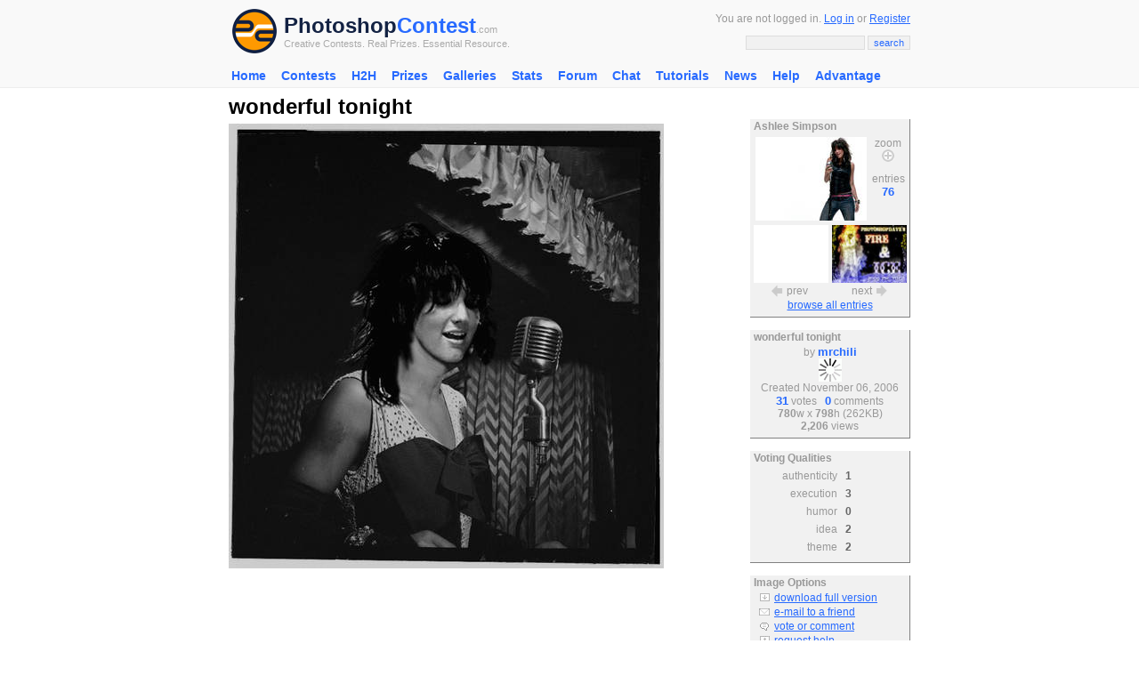

--- FILE ---
content_type: text/html; charset=UTF-8
request_url: http://photoshopcontest.com/view-entry/109177/wonderful-tonight.html
body_size: 7661
content:
<!DOCTYPE HTML PUBLIC "-//W3C//DTD HTML 4.01 Transitional//EN">
<HTML>
<HEAD>

<title>Photoshop Contests, Win Real Prizes, Photoshop Tutorials, Photoshop Forums</title><meta http-equiv="Content-Type" content="text/html; charset=iso-8859-1">
<meta http-equiv="Content-Style-Type" content="text/css">
<META http-equiv=cache-control content="private">
<META http-equiv=pragma content="no-cache">
<META http-equiv=expires content="-1">

<meta name="description" content="Photoshop contest entry wonderful tonight. " />
<meta name="keywords" content="wonderful tonight, , photoshop, photoshop contests, adobe photoshop, contest entry, image manipulations, photoshopping, funny pictures" />

<link rel="stylesheet" href="/inc/templates/style.css" type="text/css">
<link rel="shortcut icon" HREF="/images/site/favicon.ico">
<script type="text/javascript" src="http://ajax.googleapis.com/ajax/libs/jquery/1.6.1/jquery.min.js"></script>
<script type="text/javascript" src="/v9/js/fullscreen/fullscreen.js"></script>
</head>
<BODY topmargin="0" leftmargin="0" rightmargin="0" bgcolor="#FFFFFF" link="#276AFF" vlink="#276AFF" alink="#FF0000">
<center>
<div class="header">
	<center>
		<table width="770" cellpadding="2" cellspacing="0" border="0">
		<form method="GET" action="/search/results.html">
		<input type="hidden" name="client" value="pub-9918565803340965"></input>
		<input type="hidden" name="forid" value="1"></input>
		<input type="hidden" name="ie" value="ISO-8859-1"></input>
		<input type="hidden" name="oe" value="ISO-8859-1"></input>
		<input type="hidden" name="cof" value="GALT:#276AFF;GL:1;DIV:#FFFFFF;VLC:276AFF;AH:center;BGC:FFFFFF;LBGC:FFFFFF;ALC:276AFF;LC:276AFF;T:000000;GFNT:276AFF;GIMP:276AFF;FORID:11"></input>
		<input type="hidden" name="hl" value="en"></input>
		<input type="hidden" name="sitesearch" value="photoshopcontest.com"></input>
		<tr>
			<td valign="middle" align="left" width="40">
			 <a href="/"><img src="/images/site/psclogo.gif" alt="Photoshop Contest" alt="PSC Logo" height="50" width="50" border="0" hspace="4" vspace="4"></a> 
			</td>
			<td valign="middle" align="left" width="100%" nowrap>
				<a href="http://photoshopcontest.com/" class="psclogo-dark">Photoshop</a><a href="http://photoshopcontest.com/" class="psclogo-light">Contest</a></span><span class="psclogo-small">.com</span><br />
				<span class="psclogo-small">Creative Contests. Real Prizes. Essential Resource.</span>
			</td>
			<td valign="middle" align="right" width="400" nowrap class=grey>
				You are not logged in. <a href="/boards/login.php">Log in</a> or <a href="/boards/profile.php?mode=register&agreed=true">Register</a>				<p></p>
				<input type="text" class="textbox" name="q" size="20" maxlength="100">&nbsp;<input type="submit" class="button" name="sa" value="search">
		  </td>
		</tr>
		<tr>
			<td colspan=\"3\" height=\"6\"></td>
		</tr>
		</form>
		</table>
	</center>
</div>

<div class="topnav">
			 
			 <ul id="navlist">
			 <li><a href="http://photoshopcontest.com/">Home</a></li>
<li><a href="/contests/active.html">Contests</a><ul class="subs">
<li><a href="/tournament/16">H2H 2015</a></li>
</ul></li>
<li><a href="/tournament/16">H2H</a><ul class="subs">
<li><a href="/tournament/16">H2H 2015</a></li>
</ul></li>
<li><a href="/prizes/index.html">Prizes</a></li>
<li><a href="/galleries/index.html">Galleries</a></li>
<li><a href="/standings/leaders.html">Stats</a></li>
<li><a href="/boards/">Forum</a></li>
<li><a href="/chat/talk.html">Chat</a></li>
<li><a href="/tutorials/photoshop-tips.html">Tutorials</a><ul class="subs">
<li><a href="/tutorials_video/photoshop-tips.html">Videos</a></li>
</ul></li>
<li><a href="/news/index.html">News</a></li>
<li><a href="/faq/help.html">Help</a></li>
<li><a href="/advantage/index.html">Advantage</a></li>
</ul>
			 
			 </div><div style="clear:both" />
			 <script>sfHover = function() {
			var sfEls = document.getElementById("navlist").getElementsByTagName("li");
			for (var i=0; i<sfEls.length; i++) {
				sfEls[i].onmouseover=function() {
					this.className+=" sfhover";
				}
				sfEls[i].onmouseout=function() {
				this.className=this.className.replace(new RegExp(" sfhover"), "");
				}
			}
		}
		if (window.attachEvent) window.attachEvent("onload", sfHover);</script><table width="770" height="300" cellpadding="2" cellspacing="0" border="0">
<tr>

</tr>
<tr>
	<td valign="top" align="left">
		

	<table width="100%" cellpadding=0 cellspacing=0 border=0>

	<tr>

	 <td width=550 valign=top align=left>

		<table width="100%" cellpadding="0" cellspacing="0" border="0">

		<tr>

			<td align="left" valign="top" width="430" nowrap><font size=5><b>wonderful tonight</b></font></td>

		</tr>

		</table>



		<table cellpadding=0 cellspacing=0 border=0 width='550'>

		<tr>

		 <td valign=top align=left>

			<a href="/images/large/o8qcih31186h08h2kih65jca1qo7yc0wc38m.jpg" target="big"><img src="/images/fullsize/o8qcih31186h08h2kih65jca1qo7yc0wc38m.jpg" border="0" width='489' height='500' alt="wonderful tonight" title="wonderful tonight" vspace="5"></a>

			<br />

		

			 </td>

		</tr>

		</table>

			
<script async src="https://pagead2.googlesyndication.com/pagead/js/adsbygoogle.js"></script>
<!-- PSC 2020 Responsive -->
<ins class="adsbygoogle"
     style="display:block"
     data-ad-client="ca-pub-9918565803340965"
     data-ad-slot="1131497859"
     data-ad-format="auto"
     data-full-width-responsive="true"></ins>
<script>
     (adsbygoogle = window.adsbygoogle || []).push({});
</script>
		<br />
	<br />	
<script async src="https://pagead2.googlesyndication.com/pagead/js/adsbygoogle.js"></script>
<!-- PSC 2020 Responsive -->
<ins class="adsbygoogle"
     style="display:block"
     data-ad-client="ca-pub-9918565803340965"
     data-ad-slot="1131497859"
     data-ad-format="auto"
     data-full-width-responsive="true"></ins>
<script>
     (adsbygoogle = window.adsbygoogle || []).push({});
</script>
		<br />
	<br />

			<script language="javascript">

	                <!--

	                        var maxLength = 255;

	                        document.voteform.countdown.disabled = true;

	                        document.voteform.countdown.value = maxLength;

	                        function checkCountdown(){



	        	                if(document.voteform.comment.value.length>=maxLength){



						document.voteform.comment.value = document.voteform.comment.value.substring (0, maxLength);

					}



		                        var newValue = maxLength - document.voteform.comment.value.length;

		 	                document.voteform.countdown.value = newValue;

                	        }

	                //-->

	                function checkchars(){

                  var maxLength = 255;

                  if(document.voteform.comment.value.length>maxLength){

                  alert(document.voteform.comment.value.length+'You can\'t type more than 255 characters');

                  return false;

                  }else{

                  return true;

                  }

                  }

        	        </script>

		

				<br />

				<a name="form"></a>

				<font color="#276AFF" size="2"><b>Voting has ended, but you can still leave a comment</b></font>

				<table width="500" cellpadding="0" cellspacing="0" border="0">

				<tr>

					<td valign="top">

						<div class="base">

						<center>

					       	<table cellpadding=5 cellspacing=0 border=0>

						<form name='voteform' action='/vote-comment/submit.html' method=POST>

					 	<input type=hidden name=pid value='109177'>

						 

						 <tr>

							  <td width='100%' align=left valign=middle class="grey">

								<textarea rows=3 cols=72 name=comment class=textbox onkeyup="checkCountdown();"></textarea><br />

								<div align=right>chars left: <input size=3 type='text' name='countdown' value='255' class=textbox></div>

						  </td>

						 </tr>

						 <tr>

							  <td width='100%' align=center>&nbsp;&nbsp;<input class=button type=submit name=vorc value="comment"></td>

						 </tr>

						 </form>

						 </table>

						 </center>

						 </div>

					</td>

				</tr>

				</table>

			<br /><font size="5" color="#276AFF"><b>Votes</b></font><a name="votes"><p></p><table width="100%" cellpadding="5" cellspacing="0" border="0">

					<tr>

						<td align=center valign=top nowrap width="75">

							<a href='/boards/profile.php?mode=viewprofile&u=18145'><img src="/boards/images/avatars/13107114704abc9dd7da6d4.gif" border="0" alt="Granulated" title="Granulated"></a>

						</td>

						<td width='100%' align=left valign=top>

							<a href='/boards/profile.php?mode=viewprofile&u=18145'>Granulated</a>

							<br />

							nice fit

						</td>

					</tr>

					<tr>

						<td></td>

					</tr>

				

					<tr>

						<td align=center valign=top nowrap width="75">

							<a href='/boards/profile.php?mode=viewprofile&u=15312'><img src="/boards/images/avatars/16645091495275300addc11.gif" border="0" alt="TheShaman" title="TheShaman"></a>

						</td>

						<td width='100%' align=left valign=top>

							<a href='/boards/profile.php?mode=viewprofile&u=15312'>TheShaman</a>

							<br />

							nice job chili.. like the b&w too

						</td>

					</tr>

					<tr>

						<td></td>

					</tr>

				

					<tr>

						<td align=center valign=top nowrap width="75">

							<a href='/boards/profile.php?mode=viewprofile&u=4132'><img src="/boards/images/avatars/16890836574712bf2c8fa5e.gif" border="0" alt="Kansas" title="Kansas"></a>

						</td>

						<td width='100%' align=left valign=top>

							<a href='/boards/profile.php?mode=viewprofile&u=4132'>Kansas</a>

							<br />

							very cool

						</td>

					</tr>

					<tr>

						<td></td>

					</tr>

				

					<tr>

						<td align=center valign=top nowrap width="75">

							<a href='/boards/profile.php?mode=viewprofile&u=14080'><img src="/boards/images/avatars/1210784276531798a9ee54d.jpg" border="0" alt="marcoballistic" title="marcoballistic"></a>

						</td>

						<td width='100%' align=left valign=top>

							<a href='/boards/profile.php?mode=viewprofile&u=14080'>marcoballistic</a>

							<br />

							great Chilli

						</td>

					</tr>

					<tr>

						<td></td>

					</tr>

				

					<tr>

						<td align=center valign=top nowrap width="75">

							<a href='/boards/profile.php?mode=viewprofile&u=21813'><img src="/boards/images/avatars/199450348249127c327fc1b.jpg" border="0" alt="cherylm329" title="cherylm329"></a>

						</td>

						<td width='100%' align=left valign=top>

							<a href='/boards/profile.php?mode=viewprofile&u=21813'>cherylm329</a>

							<br />

							<font color='#999999'>...</font>

						</td>

					</tr>

					<tr>

						<td></td>

					</tr>

				

					<tr>

						<td align=center valign=top nowrap width="75">

							<a href='/boards/profile.php?mode=viewprofile&u=17535'><img src="/boards/images/avatars/168773144746168ff18c9fd.gif" border="0" alt="BroChris" title="BroChris"></a>

						</td>

						<td width='100%' align=left valign=top>

							<a href='/boards/profile.php?mode=viewprofile&u=17535'>BroChris</a>

							<br />

							<font color='#999999'>...</font>

						</td>

					</tr>

					<tr>

						<td></td>

					</tr>

				

					<tr>

						<td align=center valign=top nowrap width="75">

							<a href='/boards/profile.php?mode=viewprofile&u=7302'><img src="/boards/images/avatars/12365901004abc32a583359.jpg" border="0" alt="billtvshow" title="billtvshow"></a>

						</td>

						<td width='100%' align=left valign=top>

							<a href='/boards/profile.php?mode=viewprofile&u=7302'>billtvshow</a>

							<br />

							<font color='#999999'>...</font>

						</td>

					</tr>

					<tr>

						<td></td>

					</tr>

				

					<tr>

						<td align=center valign=top nowrap width="75">

							<a href='/boards/profile.php?mode=viewprofile&u=11863'><img src="/boards/images/avatars/132249163842d15431c2143.gif" border="0" alt="Patre" title="Patre"></a>

						</td>

						<td width='100%' align=left valign=top>

							<a href='/boards/profile.php?mode=viewprofile&u=11863'>Patre</a>

							<br />

							Terrif change of setting and beautiful contrast of dark/light on Ashlee's skin. I alos like the softness of the mood and your use of light to create it..

						</td>

					</tr>

					<tr>

						<td></td>

					</tr>

				

					<tr>

						<td align=center valign=top nowrap width="75">

							<a href='/boards/profile.php?mode=viewprofile&u=21290'><img src="/boards/images/avatars/181235750745f193aeae323.jpg" border="0" alt="Crowned" title="Crowned"></a>

						</td>

						<td width='100%' align=left valign=top>

							<a href='/boards/profile.php?mode=viewprofile&u=21290'>Crowned</a>

							<br />

							<font color='#999999'>...</font>

						</td>

					</tr>

					<tr>

						<td></td>

					</tr>

				

					<tr>

						<td align=center valign=top nowrap width="75">

							<a href='/boards/profile.php?mode=viewprofile&u=14780'><img src="/boards/images/avatars/126941534245ca15fff0414.jpg" border="0" alt="behind blue eyes" title="behind blue eyes"></a>

						</td>

						<td width='100%' align=left valign=top>

							<a href='/boards/profile.php?mode=viewprofile&u=14780'>behind blue eyes</a>

							<br />

							Makes her look much better than she really is;) cool.

						</td>

					</tr>

					<tr>

						<td></td>

					</tr>

				

					<tr>

						<td align=center valign=top nowrap width="75">

							<a href='/boards/profile.php?mode=viewprofile&u=14563'><img src="/boards/images/avatars/15827737884ad5a89c3f7c3.jpg" border="0" alt="yello_piggy" title="yello_piggy"></a>

						</td>

						<td width='100%' align=left valign=top>

							<a href='/boards/profile.php?mode=viewprofile&u=14563'>yello_piggy</a>

							<br />

							looks nice! maybe a little less black on her head would make fine

						</td>

					</tr>

					<tr>

						<td></td>

					</tr>

				

					<tr>

						<td align=center valign=top nowrap width="75">

							<a href='/boards/profile.php?mode=viewprofile&u=14981'><img src="/boards/images/avatars/13891138315273dd69de3f0.jpg" border="0" alt="Eve" title="Eve"></a>

						</td>

						<td width='100%' align=left valign=top>

							<a href='/boards/profile.php?mode=viewprofile&u=14981'>Eve</a>

							<br />

							Love it!

						</td>

					</tr>

					<tr>

						<td></td>

					</tr>

				

					<tr>

						<td align=center valign=top nowrap width="75">

							<a href='/boards/profile.php?mode=viewprofile&u=21078'><img src="/images/site/na.gif" border="0" alt="dfwsusan" title="dfwsusan"></a>

						</td>

						<td width='100%' align=left valign=top>

							<a href='/boards/profile.php?mode=viewprofile&u=21078'>dfwsusan</a>

							<br />

							Nice!

						</td>

					</tr>

					<tr>

						<td></td>

					</tr>

				

					<tr>

						<td align=center valign=top nowrap width="75">

							<a href='/boards/profile.php?mode=viewprofile&u=16539'><img src="/boards/images/avatars/917938038478aedd33c4dd.gif" border="0" alt="bigbuck" title="bigbuck"></a>

						</td>

						<td width='100%' align=left valign=top>

							<a href='/boards/profile.php?mode=viewprofile&u=16539'>bigbuck</a>

							<br />

							<font color='#999999'>...</font>

						</td>

					</tr>

					<tr>

						<td></td>

					</tr>

				

					<tr>

						<td align=center valign=top nowrap width="75">

							<a href='/boards/profile.php?mode=viewprofile&u=16141'><img src="/images/site/na.gif" border="0" alt="paraselene" title="paraselene"></a>

						</td>

						<td width='100%' align=left valign=top>

							<a href='/boards/profile.php?mode=viewprofile&u=16141'>paraselene</a>

							<br />

							<font color='#999999'>...</font>

						</td>

					</tr>

					<tr>

						<td></td>

					</tr>

				

					<tr>

						<td align=center valign=top nowrap width="75">

							<a href='/boards/profile.php?mode=viewprofile&u=15851'><img src="/boards/images/avatars/15432579014d9dd3ad52945.jpg" border="0" alt="Heinlein" title="Heinlein"></a>

						</td>

						<td width='100%' align=left valign=top>

							<a href='/boards/profile.php?mode=viewprofile&u=15851'>Heinlein</a>

							<br />

							<font color='#999999'>...</font>

						</td>

					</tr>

					<tr>

						<td></td>

					</tr>

				

					<tr>

						<td align=center valign=top nowrap width="75">

							<a href='/boards/profile.php?mode=viewprofile&u=13110'><img src="/boards/images/avatars/13701220349b5b6aec50b8.jpg" border="0" alt="jazgraphic" title="jazgraphic"></a>

						</td>

						<td width='100%' align=left valign=top>

							<a href='/boards/profile.php?mode=viewprofile&u=13110'>jazgraphic</a>

							<br />

							Like it!

						</td>

					</tr>

					<tr>

						<td></td>

					</tr>

				

					<tr>

						<td align=center valign=top nowrap width="75">

							<a href='/boards/profile.php?mode=viewprofile&u=7096'><img src="/boards/images/avatars/8165542164986346310ad7.jpg" border="0" alt="Serps" title="Serps"></a>

						</td>

						<td width='100%' align=left valign=top>

							<a href='/boards/profile.php?mode=viewprofile&u=7096'>Serps</a>

							<br />

							<font color='#999999'>...</font>

						</td>

					</tr>

					<tr>

						<td></td>

					</tr>

				

					<tr>

						<td align=center valign=top nowrap width="75">

							<a href='/boards/profile.php?mode=viewprofile&u=13453'><img src="/boards/images/avatars/3689264384b91c4b0821a8.jpg" border="0" alt="rashdog" title="rashdog"></a>

						</td>

						<td width='100%' align=left valign=top>

							<a href='/boards/profile.php?mode=viewprofile&u=13453'>rashdog</a>

							<br />

							works nicely

						</td>

					</tr>

					<tr>

						<td></td>

					</tr>

				

					<tr>

						<td align=center valign=top nowrap width="75">

							<a href='/boards/profile.php?mode=viewprofile&u=15401'><img src="/boards/images/avatars/4738903744ed1de90c521.jpg" border="0" alt="Death of a Clown" title="Death of a Clown"></a>

						</td>

						<td width='100%' align=left valign=top>

							<a href='/boards/profile.php?mode=viewprofile&u=15401'>Death of a Clown</a>

							<br />

							<font color='#999999'>...</font>

						</td>

					</tr>

					<tr>

						<td></td>

					</tr>

				

					<tr>

						<td align=center valign=top nowrap width="75">

							<a href='/boards/profile.php?mode=viewprofile&u=21680'><img src="/boards/images/avatars/16094975434b6244c7cc01b.jpg" border="0" alt="Less than Zero" title="Less than Zero"></a>

						</td>

						<td width='100%' align=left valign=top>

							<a href='/boards/profile.php?mode=viewprofile&u=21680'>Less than Zero</a>

							<br />

							<font color='#999999'>...</font>

						</td>

					</tr>

					<tr>

						<td></td>

					</tr>

				

					<tr>

						<td align=center valign=top nowrap width="75">

							<a href='/boards/profile.php?mode=viewprofile&u=22030'><img src="/boards/images/avatars/1596723201498cbbc28b517.jpg" border="0" alt="Soze" title="Soze"></a>

						</td>

						<td width='100%' align=left valign=top>

							<a href='/boards/profile.php?mode=viewprofile&u=22030'>Soze</a>

							<br />

							<font color='#999999'>...</font>

						</td>

					</tr>

					<tr>

						<td></td>

					</tr>

				

					<tr>

						<td align=center valign=top nowrap width="75">

							<a href='/boards/profile.php?mode=viewprofile&u=21994'><img src="/boards/images/avatars/696783399456aae3e0fe40.jpg" border="0" alt="drappa5602" title="drappa5602"></a>

						</td>

						<td width='100%' align=left valign=top>

							<a href='/boards/profile.php?mode=viewprofile&u=21994'>drappa5602</a>

							<br />

							very nice

						</td>

					</tr>

					<tr>

						<td></td>

					</tr>

				

					<tr>

						<td align=center valign=top nowrap width="75">

							<a href='/boards/profile.php?mode=viewprofile&u=21372'><img src="/boards/images/avatars/120561245145009cb81d0b8.jpg" border="0" alt="centurius" title="centurius"></a>

						</td>

						<td width='100%' align=left valign=top>

							<a href='/boards/profile.php?mode=viewprofile&u=21372'>centurius</a>

							<br />

							<font color='#999999'>...</font>

						</td>

					</tr>

					<tr>

						<td></td>

					</tr>

				

					<tr>

						<td align=center valign=top nowrap width="75">

							<a href='/boards/profile.php?mode=viewprofile&u=21555'><img src="/boards/images/avatars/14007442584bf1cb3ae1bfd.jpg" border="0" alt="Sliver" title="Sliver"></a>

						</td>

						<td width='100%' align=left valign=top>

							<a href='/boards/profile.php?mode=viewprofile&u=21555'>Sliver</a>

							<br />

							fitted perfectly!

						</td>

					</tr>

					<tr>

						<td></td>

					</tr>

				

					<tr>

						<td align=center valign=top nowrap width="75">

							<a href='/boards/profile.php?mode=viewprofile&u=16764'><img src="/boards/images/avatars/5107961694e9e449ea5026.gif" border="0" alt="bsoholic" title="bsoholic"></a>

						</td>

						<td width='100%' align=left valign=top>

							<a href='/boards/profile.php?mode=viewprofile&u=16764'>bsoholic</a>

							<br />

							excellent!

						</td>

					</tr>

					<tr>

						<td></td>

					</tr>

				

					<tr>

						<td align=center valign=top nowrap width="75">

							<a href='/boards/profile.php?mode=viewprofile&u=20403'><img src="/boards/images/avatars/1591816905459bfea9cd878.jpg" border="0" alt="oregongal" title="oregongal"></a>

						</td>

						<td width='100%' align=left valign=top>

							<a href='/boards/profile.php?mode=viewprofile&u=20403'>oregongal</a>

							<br />

							Wonderful retro.

						</td>

					</tr>

					<tr>

						<td></td>

					</tr>

				

					<tr>

						<td align=center valign=top nowrap width="75">

							<a href='/boards/profile.php?mode=viewprofile&u=13517'><img src="/boards/images/avatars/23772354aff119faaaa7.gif" border="0" alt="dunno" title="dunno"></a>

						</td>

						<td width='100%' align=left valign=top>

							<a href='/boards/profile.php?mode=viewprofile&u=13517'>dunno</a>

							<br />

							indeed nice fit!... i only wonder what that shadow on the neck is

						</td>

					</tr>

					<tr>

						<td></td>

					</tr>

				

					<tr>

						<td align=center valign=top nowrap width="75">

							<a href='/boards/profile.php?mode=viewprofile&u=20762'><img src="/boards/images/avatars/14377287134995415f2b493.gif" border="0" alt="dumbat" title="dumbat"></a>

						</td>

						<td width='100%' align=left valign=top>

							<a href='/boards/profile.php?mode=viewprofile&u=20762'>dumbat</a>

							<br />

							nice one

						</td>

					</tr>

					<tr>

						<td></td>

					</tr>

				

					<tr>

						<td align=center valign=top nowrap width="75">

							<a href='/boards/profile.php?mode=viewprofile&u=17384'><img src="/boards/images/avatars/11604280494c1275ddce9f7.gif" border="0" alt="the burning couch" title="the burning couch"></a>

						</td>

						<td width='100%' align=left valign=top>

							<a href='/boards/profile.php?mode=viewprofile&u=17384'>the burning couch</a>

							<br />

							<font color='#999999'>...</font>

						</td>

					</tr>

					<tr>

						<td></td>

					</tr>

				

					<tr>

						<td align=center valign=top nowrap width="75">

							<a href='/boards/profile.php?mode=viewprofile&u=15718'><img src="/boards/images/avatars/20985211435e839f56dd6af.jpg" border="0" alt="Eepi" title="Eepi"></a>

						</td>

						<td width='100%' align=left valign=top>

							<a href='/boards/profile.php?mode=viewprofile&u=15718'>Eepi</a>

							<br />

							<font color='#999999'>...</font>

						</td>

					</tr>

					<tr>

						<td></td>

					</tr>

				</table><br /></td>

	 <td valign=top align=left nowrap></td>

	 <td width=180 valign=top align=left nowrap><br /><br />
		<table width="100%" class="greybox">
	
		<tr>
				<td width="100%" align="left" valign="middle" class="grey">
				&nbsp;<b>Ashlee Simpson</b>
			</td>
		</tr>
	
		<tr>
			<td width="100%" align="center" valign="middle" class="grey">
				

				<table cellpadding="3" cellspacing="0" border="0">

				<tr>

					<td valign="middle" align="left">

						<a href="#" onclick="window.open('/original/display.html?image=/images/queue/30475928cba1ad65157d10d0ae0ed01970dff1d8138214.jpg','original_window','width=475,height=356,status=0,toolbar=0,menubar=0,location=0,titlebar=0')"; onmouseover="document.enlarge.src='/images/site/enlarge-orange.gif';" onmouseout="document.enlarge.src='/images/site/enlarge.gif';"><img src="/images/queue/thumbs/30475928cba1ad65157d10d0ae0ed01970dff1d8138214.jpg" border="0" alt="Ashlee Simpson" title="Ashlee Simpson" width="125"></a>

					</td>

					<td width="36" valign="top" align="center" nowrap>

						<font color="#999999">zoom</font><br />

						<a href="#" onclick="window.open('/original/display.html?image=/images/queue/30475928cba1ad65157d10d0ae0ed01970dff1d8138214.jpg','original_window','width=475,height=356,status=0,toolbar=0,menubar=0,location=0,titlebar=0')"; onmouseover="document.enlarge.src='/images/site/enlarge-orange.gif';" onmouseout="document.enlarge.src='/images/site/enlarge.gif';"><img src="/images/site/enlarge.gif" border="0" name="enlarge"></a><p></p>

						<font color="#999999">entries</font><br />

						<a href="/photoshop-contest/1891/ashlee-simpson.html" class="nav">76</a><br />

					</td>

				</tr>

				</table>

			

					<table cellpadding="1" cellspacing="0" border="0">

					<tr>

						<td align="center" valign="middle" width="50%">

				<table cellpadding="1" cellspacing="0" border="0">

				<tr>

					<td align="top" colspan="2"><a href="/view-entry/109048/index.html" onmouseover="document.prev.src='/images/site/prev-orange.gif';" onmouseout="document.prev.src='/images/site/prev.gif';"><img src="/images/small/59gx9ukymnyrt1ayed5shuxztzu5z2fis7qt.jpg" height="65" width="84" border="0" alt="." title="."></a></td>

				</tr>

				<tr>

					<td valign="middle" align="right"><a href="/view-entry/109048/index.html" onmouseover="document.prev.src='/images/site/prev-orange.gif';" onmouseout="document.prev.src='/images/site/prev.gif';"><img src="/images/site/prev.gif" name="prev" border="0" alt="." title="." hspace="2"></a></td>

					<td valign="middle" align="left" class="grey">prev</td>

				</tr>

				</table>

			</td>

						<td align="center" valign="middle" width="50%">

				<table cellpadding="1" cellspacing="0" border="0">

				<tr>

					<td align="top" colspan="2"><a href="/view-entry/108803/flaming-hot-star.html" onmouseover="document.next.src='/images/site/next-orange.gif';" onmouseout="document.next.src='/images/site/next.gif';"><img src="/images/small/mswts79u5f0p1cah3w46vpzlqbrukhqh37bc.jpg" height="65" width="84" border="0" alt="Flaming Hot Star" title="Flaming Hot Star"></a></td>

				</tr>

				<tr>

					<td valign="middle" align="right" class="grey">next</td>

					<td valign="middle" align="left"><a href="/view-entry/108803/flaming-hot-star.html" onmouseover="document.next.src='/images/site/next-orange.gif';" onmouseout="document.next.src='/images/site/next.gif';"><img src="/images/site/next.gif" name="next" border="0" alt="Flaming Hot Star" title="Flaming Hot Star" hspace="2"></a></td>

				</tr>

				</table>

			</td>

					</tr>

					</table>

				<a href="/photoshop-contest/1891/ashlee-simpson.html">browse all entries</a>
			</td>
		</tr>
		<tr>
			<td width="100%" height="5" align="center" valign="middle">
			</td>
		</tr>
		</table>
	<br />
		<table width="100%" class="greybox">
	
		<tr>
				<td width="100%" align="left" valign="middle" class="grey">
				&nbsp;<b>wonderful tonight</b>
			</td>
		</tr>
	
		<tr>
			<td width="100%" align="center" valign="middle" class="grey">
				

			<font color="#999999">by <a href='/boards/profile.php?mode=viewprofile&u=21215' class="nav">mrchili</a>

			<br />

			<a href="/boards/profile.php?mode=viewprofile&u=21215" class="nav"><img src="/boards/images/avatars/12097208904a704d884a2ad.gif" border="0" alt="mrchili" title="mrchili"></a>

			<br />Created November 06, 2006

			<br /><a href="#votes" class="nav">31</a> votes

			&nbsp;

			<a href="#comments" class="nav">0</a> comments

			

			<br /><b>780</b>w x <b>798</b>h (262KB)

			<br /><b>2,206</b> views

			</font>

		
			</td>
		</tr>
		<tr>
			<td width="100%" height="5" align="center" valign="middle">
			</td>
		</tr>
		</table>
	<br />
		<table width="100%" class="greybox">
	
		<tr>
				<td width="100%" align="left" valign="middle" class="grey">
				&nbsp;<b>Voting Qualities</b>
			</td>
		</tr>
	
		<tr>
			<td width="100%" align="center" valign="middle" class="grey">
				

				<table cellpadding="2" cellspacing"2" border="0">

				<tr>

					<td align="right" valign="top" class="grey">authenticity</td>

					<td align="left" valign="top" width="40%">&nbsp;<font color="#666666"><b>1</b></font></td>

				</tr>

				<tr>

					<td align="right" valign="top" class="grey">execution</td>

					<td align="left" valign="top" width="40%">&nbsp;<font color="#666666"><b>3</b></font></td>

				</tr>

				<tr>

					<td align="right" valign="top" class="grey">humor</td>

					<td align="left" valign="top" width="40%">&nbsp;<font color="#666666"><b>0</b></font></td>

				</tr>

				<tr>

					<td align="right" valign="top" class="grey">idea</td>

					<td align="left" valign="top" width="40%">&nbsp;<font color="#666666"><b>2</b></font></td>

				</tr>

				<tr>

					<td align="right" valign="top" class="grey">theme</td>

					<td align="left" valign="top" width="40%">&nbsp;<font color="#666666"><b>2</b></font></td>

				</tr>

				</table>

			
			</td>
		</tr>
		<tr>
			<td width="100%" height="5" align="center" valign="middle">
			</td>
		</tr>
		</table>
	<br />
		<table width="100%" class="greybox">
	
		<tr>
				<td width="100%" align="left" valign="middle" class="grey">
				&nbsp;<b>Image Options</b>
			</td>
		</tr>
	
		<tr>
			<td width="100%" align="center" valign="middle" class="grey">
				

				<table cellpadding="1" cellspacing="0" border="0" width="100%">

				

				<tr>

					<td align="right" valign="middle"><img src="/images/site/dl.gif" border="0"></td>

					<td align="left" valign="top">&nbsp;<a href="/images/large/o8qcih31186h08h2kih65jca1qo7yc0wc38m.jpg" target="big" title="wonderful tonight">download full version</a></td>

				</tr>

		

				

				<tr>

					<td align="right" valign="middle" width="20"><img src="/images/site/email.gif" border="0"></td>

					<td align="left" valign="top">&nbsp;<a href="#" onclick="window.open('/email/friend.html?url=http://photoshopcontest.com/view-entry/109177/wonderful-tonight.html',null,'width=350,height=250,status=0,toolbar=0,menubar=0,location=0,titlebar=0')"\;>e-mail to a friend</a></td>

				</tr>

				<tr>

					<td align="right" valign="middle"><img src="/images/site/comments.gif" border="0"></td>

					<td align="left" valign="top">&nbsp;<a href="#form">vote or comment</a></td>

				</tr>

				<tr>

					<td align="right" valign="middle" width="20"><img src="/images/site/admin.jpg" border="0"></td>

					<td align="left" valign="top">&nbsp;<a href="http://photoshopcontest.com/boards/viewforum.php?f=25" >request help</a></td>

				</tr>				

					

					

				</table>

				
			</td>
		</tr>
		<tr>
			<td width="100%" height="5" align="center" valign="middle">
			</td>
		</tr>
		</table>
	<center>

						<br>Like this contest?<br>

							<script type="text/javascript">addthis_pub  = 'photoshopcontest';</script>

						<a href="http://www.addthis.com/bookmark.php" onmouseover="return addthis_open(this, '', '[URL]', '[TITLE]')" onmouseout="addthis_close()" onclick="return addthis_sendto()"><img src="http://s9.addthis.com/button1-share.gif" width="125" height="16" border="0" alt="" /></a><script type="text/javascript" src="http://s7.addthis.com/js/152/addthis_widget.js"></script><br><br>

						

	<div class="addthis_toolbox addthis_default_style">

    <a class="addthis_button_facebook"></a>

    <a class="addthis_button_twitter"></a>

    <a class="addthis_button_google_plusone" g:plusone:count="false"></a>

    <span class="addthis_separator"> </span>

    <a class="addthis_button_facebook_like"></a>

	<script type="text/javascript" src="http://s7.addthis.com/js/250/addthis_widget.js#username=photoshopcontest"></script>

</div>

</center>

	

		
<script async src="https://pagead2.googlesyndication.com/pagead/js/adsbygoogle.js"></script>
<!-- PSC 2020 Responsive -->
<ins class="adsbygoogle"
     style="display:block"
     data-ad-client="ca-pub-9918565803340965"
     data-ad-slot="1131497859"
     data-ad-format="auto"
     data-full-width-responsive="true"></ins>
<script>
     (adsbygoogle = window.adsbygoogle || []).push({});
</script>
		<br />
	<br />

		<center>

	

			<script type="text/javascript"><!--

			   e9 = new Object();

			   e9.size = "160x600,120x600";

			   e9.addBlockingCategories="Adult,Alcohol,Dating,Gambling,Sweepstakes,Flashing,Audio,Pop-under,Pop-up,Floating,Unicast,Full-page,Survey";

			   e9.noAd = 1;

				//--></script>

			<script type="text/javascript" src="http://tags.expo9.exponential.com/tags/PhotoshopContest/ROS/tags.js"></script>

		

		</center>



		<br /></td>

	</tr>

	</table>

	<br />

	
	</td>
</tr>
</table>

<table width="770" cellpadding="2" cellspacing="0" border="0">
<tr>
	<td height=\"30\"></td>
</tr>
<tr>
	<td valign="top" align="left" class="grey">
 
			<div class="base">
				<span class="bottomtitle">Navigate PSC</span>
			</div>
			
		<table cellpadding="2" cellspacing="2" border="0">
		<tr>
			<td align="left" valign="top">
				<table cellpadding="2" cellspacing="2" border="0">
	
				<tr>
					<td valign="top" align="left" class="sitemap">Contests</td>
					<td valign="top" align="left" nowrap>
		
						<a href="/contests/active.html">active</a>&nbsp;
				
						<a href="/archives/photoshop-contests.html">archives</a>&nbsp;
				
						<a href="/galleries/winners/index.html">winners</a>&nbsp;
				
						<a href="/prizes/index.html">prizes</a>&nbsp;
				
						<a href="/sponsors/index.html">sponsors</a>&nbsp;
				
						<a href="/events/special.html">events</a>&nbsp;
				
						<a href="/faq/help.html">rules</a>&nbsp;
				
						<a href="/rss/contests.xml">rss</a>&nbsp;
				
					</td>
				</tr>
			
				<tr>
					<td valign="top" align="left" class="sitemap">Galleries</td>
					<td valign="top" align="left" nowrap>
		
						<a href="/galleries/votes/index.html">votes</a>&nbsp;
				
						<a href="/galleries/authenticity/index.html">authentic</a>&nbsp;
				
						<a href="/galleries/execution/index.html">skillful</a>&nbsp;
				
						<a href="/galleries/humor/index.html">funny</a>&nbsp;
				
						<a href="/galleries/idea/index.html">creative</a>&nbsp;
				
						<a href="/galleries/theme/index.html">theme</a>&nbsp;
				
						<a href="/galleries/winners/index.html">winners</a>&nbsp;
				
					</td>
				</tr>
			
				<tr>
					<td valign="top" align="left" class="sitemap">Interact</td>
					<td valign="top" align="left" nowrap>
		
						<a href="/boards/profile.php?mode=register&agreed=true">register</a>&nbsp;
				
						<a href="/boards/login.php">log in/out</a>&nbsp;
				
						<a href="/boards/">forum</a>&nbsp;
				
						<a href="/chat/talk.html">chat</a>&nbsp;
				
						<a href="/user-lookup/search.html">user lookup</a>&nbsp;
				
						<a href="/contact/index.html">contact</a>&nbsp;
				
					</td>
				</tr>
			
				</table>
			</td>
			<td align="left" valign="top">
				<table cellpadding="2" cellspacing="2" border="0">
			
				<tr>
					<td valign="top" align="left" class="sitemap">Stats</td>
					<td valign="top" align="left" nowrap>
		
						<a href="/standings/leaders.html">monthly leaders</a>&nbsp;
				
						<a href="/halloffame/results.html">hall of fame</a>&nbsp;
				
						<a href="/records/alltime.html">record holders</a>&nbsp;
				
					</td>
				</tr>
			
				<tr>
					<td valign="top" align="left" class="sitemap">PSC</td>
					<td valign="top" align="left" nowrap>
		
						<a href="/advantage/index.html">advantage</a>&nbsp;
				
						<a href="/news/index.html">news</a>&nbsp;
				
						<a href="/newsrss/newsrss.xml">(rss)</a>&nbsp;
				
						<a href="/faq/help.html">faq</a>&nbsp;
				
						<a href="/about/index.html">about</a>&nbsp;
				
						<a href="/links/index.html">links</a>&nbsp;
				
						<a href="/contact/index.html">contact</a>&nbsp;
				
						<a href="/">home</a>&nbsp;
				
					</td>
				</tr>
			
				<tr>
					<td valign="top" align="left" class="sitemap">Help</td>
					<td valign="top" align="left" nowrap>
		
						<a href="/faq/help.html">faq</a>&nbsp;
				
						<a href="/search/index.html">search</a>&nbsp;
				
						<a href="/boards/viewforum.php?f=20">new users</a>&nbsp;
				
						<a href="/tutorials/photoshop-tips.html">tutorials</a>&nbsp;
				
						<a href="/contact/index.html">contact</a>&nbsp;
				
						<a href="/boards/profile.php?mode=sendpassword">password</a>&nbsp;
				
					</td>
				</tr>
			</table>
			</td>
</tr>
</table>

<br />

<center>
	<p class="grey">Adobe, the Adobe logo, Adobe Photoshop, Creative Suite and Illustrator are registered trademarks of Adobe Systems Incorporated.<br />
        Text and images copyright � 2000-2026        <a href="http://photoshopcontest.com/" title="Photoshop Contest">Photoshop Contest</a>. All rights reserved.<br />A venture of <a href="https://www.expertrating.com" target="_blank">ExpertRating.com</a>
	</p>
 <p>PSC Time 3:20 am EST</p>
</center>


<script type="text/javascript">

  var _gaq = _gaq || [];
  _gaq.push(['_setAccount', 'UA-918572-5']);
  _gaq.push(['_trackPageview']);

  (function() {
    var ga = document.createElement('script'); ga.type = 'text/javascript'; ga.async = true;
    ga.src = ('https:' == document.location.protocol ? 'https://ssl' : 'http://www') + '.google-analytics.com/ga.js';
    var s = document.getElementsByTagName('script')[0]; s.parentNode.insertBefore(ga, s);
  })();


</script>
</BODY>
</HTML>



--- FILE ---
content_type: text/html; charset=utf-8
request_url: https://www.google.com/recaptcha/api2/aframe
body_size: 270
content:
<!DOCTYPE HTML><html><head><meta http-equiv="content-type" content="text/html; charset=UTF-8"></head><body><script nonce="GFZ8FDKMfx42I30_k7r1FA">/** Anti-fraud and anti-abuse applications only. See google.com/recaptcha */ try{var clients={'sodar':'https://pagead2.googlesyndication.com/pagead/sodar?'};window.addEventListener("message",function(a){try{if(a.source===window.parent){var b=JSON.parse(a.data);var c=clients[b['id']];if(c){var d=document.createElement('img');d.src=c+b['params']+'&rc='+(localStorage.getItem("rc::a")?sessionStorage.getItem("rc::b"):"");window.document.body.appendChild(d);sessionStorage.setItem("rc::e",parseInt(sessionStorage.getItem("rc::e")||0)+1);localStorage.setItem("rc::h",'1768706455395');}}}catch(b){}});window.parent.postMessage("_grecaptcha_ready", "*");}catch(b){}</script></body></html>